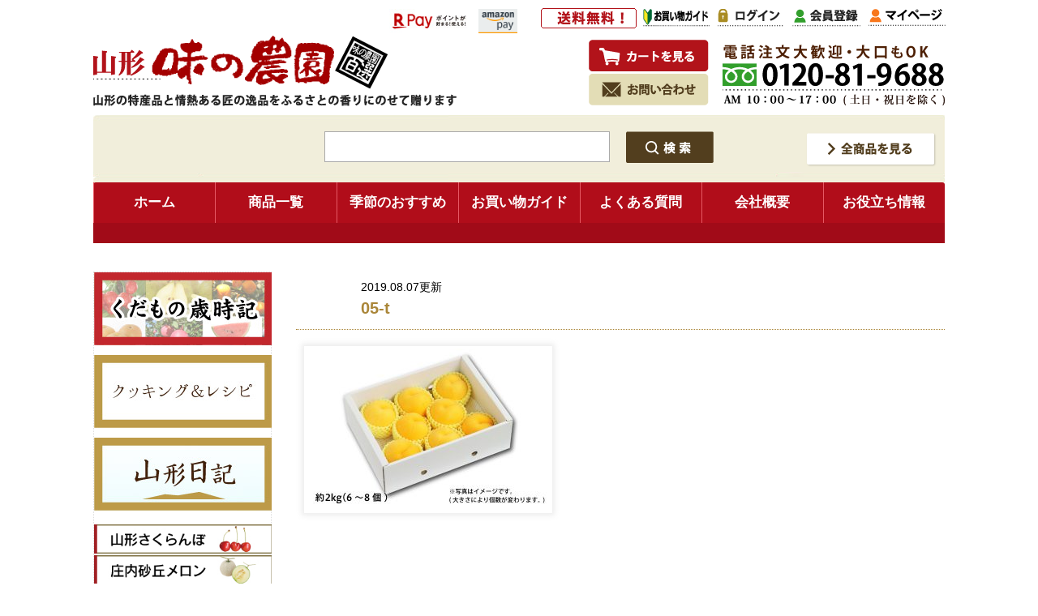

--- FILE ---
content_type: text/html; charset=UTF-8
request_url: https://www.ajfarm.com/uresuji/%E5%A3%B2%E3%82%8C%E7%AD%8B%E5%95%86%E5%93%81test/05-t/
body_size: 13634
content:
<!DOCTYPE html>
<html dir="ltr" lang="ja" prefix="og: https://ogp.me/ns#">
<head>
<!-- Google tag (gtag.js) -->
<script async src="https://www.googletagmanager.com/gtag/js?id=AW-1071236050"></script>
<script>
  window.dataLayer = window.dataLayer || [];
  function gtag(){dataLayer.push(arguments);}
  gtag('js', new Date());

  gtag('config', 'AW-1071236050');
</script>

<script async src="https://s.yimg.jp/images/listing/tool/cv/ytag.js"></script>
<script>
window.yjDataLayer = window.yjDataLayer || [];
function ytag() { yjDataLayer.push(arguments); }
ytag({"type":"ycl_cookie"});
</script>
<!-- Google tag (gtag.js) -->
<script async src="https://www.googletagmanager.com/gtag/js?id=G-60CLR6ZVS8"></script>
<script>
  window.dataLayer = window.dataLayer || [];
  function gtag(){dataLayer.push(arguments);}
  gtag('js', new Date());

  gtag('config', 'G-60CLR6ZVS8');
</script>
<meta charset="UTF-8" />

<meta property="og:title" content="05-t | さくらんぼ・ラフランス・蜜入りりんご・だだちゃ豆通販｜味の農園 さくらんぼ・ラフランス・蜜入りりんご・だだちゃ豆通販｜味の農園">
<meta property="og:type" content="article">
<meta property="og:url" content="https://www.ajfarm.com/uresuji/%e5%a3%b2%e3%82%8c%e7%ad%8b%e5%95%86%e5%93%81test/05-t/">
<meta property="og:image" content="https://www.ajfarm.com/wp-content/themes/nouen/screenshot.png">
<meta property="og:site_name" content="さくらんぼ・ラフランス・蜜入りりんご・だだちゃ豆通販｜味の農園">
<meta property="og:description" content="山形さくらんぼ、白桃、黄桃、ラフランス、こうとく、サンふじりんごを通信販売するフルーツ専門店。だだちゃ豆、尾花沢スイカなども畑からお届け。山形の特産品を産直。お取り寄せ通販のお問合せは味の農園：電話でも0234-23-8199">


<meta http-equiv="Content-Type" content="text/html;charset=UTF-8"> 
<link rel="shortcut icon" href="favicon.ico">
<link rel="stylesheet" type="text/css" href="https://www.ajfarm.com/wp-content/themes/nouen/style.css">

<link rel="stylesheet" href="https://www.ajfarm.com/wp-content/themes/nouen/js/lightbox/css/lightbox.css">
<script src="https://www.ajfarm.com/wp-content/themes/nouen/js/lightbox/js/jquery-1.11.0.min.js"></script>
<script src="https://www.ajfarm.com/wp-content/themes/nouen/js/lightbox/js/lightbox.min.js"></script>




<title>05-t | さくらんぼ・ラフランス・蜜入りりんご・だだちゃ豆通販｜味の農園さくらんぼ・ラフランス・蜜入りりんご・だだちゃ豆通販｜味の農園</title>



<!--[if lt IE 9]>  
<script src="https://html5shiv.googlecode.com/svn/trunk/html5.js"></script>  
<![endif]--> 



<!-- MicrosoftClarity -->
<script type="text/javascript">
    (function(c,l,a,r,i,t,y){
        c[a]=c[a]||function(){(c[a].q=c[a].q||[]).push(arguments)};
        t=l.createElement(r);t.async=1;t.src="https://www.clarity.ms/tag/"+i;
        y=l.getElementsByTagName(r)[0];y.parentNode.insertBefore(t,y);
    })(window, document, "clarity", "script", "ieb494k294");
</script>
<!-- Meta Pixel Code -->
<script>
!function(f,b,e,v,n,t,s)
{if(f.fbq)return;n=f.fbq=function(){n.callMethod?
n.callMethod.apply(n,arguments):n.queue.push(arguments)};
if(!f._fbq)f._fbq=n;n.push=n;n.loaded=!0;n.version='2.0';
n.queue=[];t=b.createElement(e);t.async=!0;
t.src=v;s=b.getElementsByTagName(e)[0];
s.parentNode.insertBefore(t,s)}(window, document,'script',
'https://connect.facebook.net/en_US/fbevents.js');
fbq('init', '835099357491899');
fbq('track', 'PageView');
</script>
<noscript><img height="1" width="1" style="display:none"
src="https://www.facebook.com/tr?id=835099357491899&ev=PageView&noscript=1"
/></noscript>
<!-- End Meta Pixel Code -->
	<!-- LINE Tag Base Code -->
<!-- Do Not Modify -->
<script>
(function(g,d,o){
  g._ltq=g._ltq||[];g._lt=g._lt||function(){g._ltq.push(arguments)};
  var h=location.protocol==='https:'?'https://d.line-scdn.net':'http://d.line-cdn.net';
  var s=d.createElement('script');s.async=1;
  s.src=o||h+'/n/line_tag/public/release/v1/lt.js';
  var t=d.getElementsByTagName('script')[0];t.parentNode.insertBefore(s,t);
    })(window, document);
_lt('init', {
  customerType: 'lap',
  tagId: 'b92517a2-31c0-4996-80a3-004dc54b43dd'
});
_lt('send', 'pv', ['b92517a2-31c0-4996-80a3-004dc54b43dd']);
</script>
<noscript>
  <img height="1" width="1" style="display:none"
       src="https://tr.line.me/tag.gif?c_t=lap&t_id=b92517a2-31c0-4996-80a3-004dc54b43dd&e=pv&noscript=1" />
</noscript>
<!-- End LINE Tag Base Code -->
<!-- LINE add -->
<script>
_lt('send', 'cv', {
  type: 'Conversion'
},['b92517a2-31c0-4996-80a3-004dc54b43dd']);
</script>

		<!-- All in One SEO 4.9.3 - aioseo.com -->
	<meta name="robots" content="max-image-preview:large" />
	<meta name="author" content="ajfarm"/>
	<link rel="canonical" href="https://www.ajfarm.com/uresuji/%e5%a3%b2%e3%82%8c%e7%ad%8b%e5%95%86%e5%93%81test/05-t/" />
	<meta name="generator" content="All in One SEO (AIOSEO) 4.9.3" />
		<meta property="og:locale" content="ja_JP" />
		<meta property="og:site_name" content="さくらんぼ・ラフランス・蜜入りりんご・だだちゃ豆通販｜味の農園 | 山形さくらんぼ、白桃、黄桃、ラフランス、こうとく、サンふじりんごを通信販売するフルーツ専門店。だだちゃ豆、尾花沢スイカなども畑からお届け。山形の特産品を産直。お取り寄せ通販のお問合せは味の農園：電話でも0234-23-8199" />
		<meta property="og:type" content="article" />
		<meta property="og:title" content="05-t | さくらんぼ・ラフランス・蜜入りりんご・だだちゃ豆通販｜味の農園" />
		<meta property="og:url" content="https://www.ajfarm.com/uresuji/%e5%a3%b2%e3%82%8c%e7%ad%8b%e5%95%86%e5%93%81test/05-t/" />
		<meta property="article:published_time" content="2019-08-07T08:37:39+00:00" />
		<meta property="article:modified_time" content="2019-08-07T08:37:39+00:00" />
		<meta name="twitter:card" content="summary" />
		<meta name="twitter:title" content="05-t | さくらんぼ・ラフランス・蜜入りりんご・だだちゃ豆通販｜味の農園" />
		<script type="application/ld+json" class="aioseo-schema">
			{"@context":"https:\/\/schema.org","@graph":[{"@type":"BreadcrumbList","@id":"https:\/\/www.ajfarm.com\/uresuji\/%e5%a3%b2%e3%82%8c%e7%ad%8b%e5%95%86%e5%93%81test\/05-t\/#breadcrumblist","itemListElement":[{"@type":"ListItem","@id":"https:\/\/www.ajfarm.com#listItem","position":1,"name":"Home","item":"https:\/\/www.ajfarm.com","nextItem":{"@type":"ListItem","@id":"https:\/\/www.ajfarm.com\/uresuji\/%e5%a3%b2%e3%82%8c%e7%ad%8b%e5%95%86%e5%93%81test\/05-t\/#listItem","name":"05-t"}},{"@type":"ListItem","@id":"https:\/\/www.ajfarm.com\/uresuji\/%e5%a3%b2%e3%82%8c%e7%ad%8b%e5%95%86%e5%93%81test\/05-t\/#listItem","position":2,"name":"05-t","previousItem":{"@type":"ListItem","@id":"https:\/\/www.ajfarm.com#listItem","name":"Home"}}]},{"@type":"ItemPage","@id":"https:\/\/www.ajfarm.com\/uresuji\/%e5%a3%b2%e3%82%8c%e7%ad%8b%e5%95%86%e5%93%81test\/05-t\/#itempage","url":"https:\/\/www.ajfarm.com\/uresuji\/%e5%a3%b2%e3%82%8c%e7%ad%8b%e5%95%86%e5%93%81test\/05-t\/","name":"05-t | \u3055\u304f\u3089\u3093\u307c\u30fb\u30e9\u30d5\u30e9\u30f3\u30b9\u30fb\u871c\u5165\u308a\u308a\u3093\u3054\u30fb\u3060\u3060\u3061\u3083\u8c46\u901a\u8ca9\uff5c\u5473\u306e\u8fb2\u5712","inLanguage":"ja","isPartOf":{"@id":"https:\/\/www.ajfarm.com\/#website"},"breadcrumb":{"@id":"https:\/\/www.ajfarm.com\/uresuji\/%e5%a3%b2%e3%82%8c%e7%ad%8b%e5%95%86%e5%93%81test\/05-t\/#breadcrumblist"},"author":{"@id":"https:\/\/www.ajfarm.com\/author\/ajfarm\/#author"},"creator":{"@id":"https:\/\/www.ajfarm.com\/author\/ajfarm\/#author"},"datePublished":"2019-08-07T17:37:39+09:00","dateModified":"2019-08-07T17:37:39+09:00"},{"@type":"Organization","@id":"https:\/\/www.ajfarm.com\/#organization","name":"\u3055\u304f\u3089\u3093\u307c\u30fb\u30e9\u30d5\u30e9\u30f3\u30b9\u30fb\u871c\u5165\u308a\u308a\u3093\u3054\u30fb\u3060\u3060\u3061\u3083\u8c46\u901a\u8ca9\uff5c\u5473\u306e\u8fb2\u5712","description":"\u5c71\u5f62\u3055\u304f\u3089\u3093\u307c\u3001\u767d\u6843\u3001\u9ec4\u6843\u3001\u30e9\u30d5\u30e9\u30f3\u30b9\u3001\u3053\u3046\u3068\u304f\u3001\u30b5\u30f3\u3075\u3058\u308a\u3093\u3054\u3092\u901a\u4fe1\u8ca9\u58f2\u3059\u308b\u30d5\u30eb\u30fc\u30c4\u5c02\u9580\u5e97\u3002\u3060\u3060\u3061\u3083\u8c46\u3001\u5c3e\u82b1\u6ca2\u30b9\u30a4\u30ab\u306a\u3069\u3082\u7551\u304b\u3089\u304a\u5c4a\u3051\u3002\u5c71\u5f62\u306e\u7279\u7523\u54c1\u3092\u7523\u76f4\u3002\u304a\u53d6\u308a\u5bc4\u305b\u901a\u8ca9\u306e\u304a\u554f\u5408\u305b\u306f\u5473\u306e\u8fb2\u5712\uff1a\u96fb\u8a71\u3067\u30820234-23-8199","url":"https:\/\/www.ajfarm.com\/"},{"@type":"Person","@id":"https:\/\/www.ajfarm.com\/author\/ajfarm\/#author","url":"https:\/\/www.ajfarm.com\/author\/ajfarm\/","name":"ajfarm","image":{"@type":"ImageObject","@id":"https:\/\/www.ajfarm.com\/uresuji\/%e5%a3%b2%e3%82%8c%e7%ad%8b%e5%95%86%e5%93%81test\/05-t\/#authorImage","url":"https:\/\/secure.gravatar.com\/avatar\/0312860f820eb86202ad04b4aa2188ea3be05e37396267d9aeac745136a4eedb?s=96&d=mm&r=g","width":96,"height":96,"caption":"ajfarm"}},{"@type":"WebSite","@id":"https:\/\/www.ajfarm.com\/#website","url":"https:\/\/www.ajfarm.com\/","name":"\u3055\u304f\u3089\u3093\u307c\u30fb\u30e9\u30d5\u30e9\u30f3\u30b9\u30fb\u871c\u5165\u308a\u308a\u3093\u3054\u30fb\u3060\u3060\u3061\u3083\u8c46\u901a\u8ca9\uff5c\u5473\u306e\u8fb2\u5712","description":"\u5c71\u5f62\u3055\u304f\u3089\u3093\u307c\u3001\u767d\u6843\u3001\u9ec4\u6843\u3001\u30e9\u30d5\u30e9\u30f3\u30b9\u3001\u3053\u3046\u3068\u304f\u3001\u30b5\u30f3\u3075\u3058\u308a\u3093\u3054\u3092\u901a\u4fe1\u8ca9\u58f2\u3059\u308b\u30d5\u30eb\u30fc\u30c4\u5c02\u9580\u5e97\u3002\u3060\u3060\u3061\u3083\u8c46\u3001\u5c3e\u82b1\u6ca2\u30b9\u30a4\u30ab\u306a\u3069\u3082\u7551\u304b\u3089\u304a\u5c4a\u3051\u3002\u5c71\u5f62\u306e\u7279\u7523\u54c1\u3092\u7523\u76f4\u3002\u304a\u53d6\u308a\u5bc4\u305b\u901a\u8ca9\u306e\u304a\u554f\u5408\u305b\u306f\u5473\u306e\u8fb2\u5712\uff1a\u96fb\u8a71\u3067\u30820234-23-8199","inLanguage":"ja","publisher":{"@id":"https:\/\/www.ajfarm.com\/#organization"}}]}
		</script>
		<!-- All in One SEO -->

<link rel="alternate" title="oEmbed (JSON)" type="application/json+oembed" href="https://www.ajfarm.com/wp-json/oembed/1.0/embed?url=https%3A%2F%2Fwww.ajfarm.com%2Furesuji%2F%25e5%25a3%25b2%25e3%2582%258c%25e7%25ad%258b%25e5%2595%2586%25e5%2593%2581test%2F05-t%2F" />
<link rel="alternate" title="oEmbed (XML)" type="text/xml+oembed" href="https://www.ajfarm.com/wp-json/oembed/1.0/embed?url=https%3A%2F%2Fwww.ajfarm.com%2Furesuji%2F%25e5%25a3%25b2%25e3%2582%258c%25e7%25ad%258b%25e5%2595%2586%25e5%2593%2581test%2F05-t%2F&#038;format=xml" />
<style id='wp-img-auto-sizes-contain-inline-css' type='text/css'>
img:is([sizes=auto i],[sizes^="auto," i]){contain-intrinsic-size:3000px 1500px}
/*# sourceURL=wp-img-auto-sizes-contain-inline-css */
</style>
<style id='wp-emoji-styles-inline-css' type='text/css'>

	img.wp-smiley, img.emoji {
		display: inline !important;
		border: none !important;
		box-shadow: none !important;
		height: 1em !important;
		width: 1em !important;
		margin: 0 0.07em !important;
		vertical-align: -0.1em !important;
		background: none !important;
		padding: 0 !important;
	}
/*# sourceURL=wp-emoji-styles-inline-css */
</style>
<style id='wp-block-library-inline-css' type='text/css'>
:root{--wp-block-synced-color:#7a00df;--wp-block-synced-color--rgb:122,0,223;--wp-bound-block-color:var(--wp-block-synced-color);--wp-editor-canvas-background:#ddd;--wp-admin-theme-color:#007cba;--wp-admin-theme-color--rgb:0,124,186;--wp-admin-theme-color-darker-10:#006ba1;--wp-admin-theme-color-darker-10--rgb:0,107,160.5;--wp-admin-theme-color-darker-20:#005a87;--wp-admin-theme-color-darker-20--rgb:0,90,135;--wp-admin-border-width-focus:2px}@media (min-resolution:192dpi){:root{--wp-admin-border-width-focus:1.5px}}.wp-element-button{cursor:pointer}:root .has-very-light-gray-background-color{background-color:#eee}:root .has-very-dark-gray-background-color{background-color:#313131}:root .has-very-light-gray-color{color:#eee}:root .has-very-dark-gray-color{color:#313131}:root .has-vivid-green-cyan-to-vivid-cyan-blue-gradient-background{background:linear-gradient(135deg,#00d084,#0693e3)}:root .has-purple-crush-gradient-background{background:linear-gradient(135deg,#34e2e4,#4721fb 50%,#ab1dfe)}:root .has-hazy-dawn-gradient-background{background:linear-gradient(135deg,#faaca8,#dad0ec)}:root .has-subdued-olive-gradient-background{background:linear-gradient(135deg,#fafae1,#67a671)}:root .has-atomic-cream-gradient-background{background:linear-gradient(135deg,#fdd79a,#004a59)}:root .has-nightshade-gradient-background{background:linear-gradient(135deg,#330968,#31cdcf)}:root .has-midnight-gradient-background{background:linear-gradient(135deg,#020381,#2874fc)}:root{--wp--preset--font-size--normal:16px;--wp--preset--font-size--huge:42px}.has-regular-font-size{font-size:1em}.has-larger-font-size{font-size:2.625em}.has-normal-font-size{font-size:var(--wp--preset--font-size--normal)}.has-huge-font-size{font-size:var(--wp--preset--font-size--huge)}.has-text-align-center{text-align:center}.has-text-align-left{text-align:left}.has-text-align-right{text-align:right}.has-fit-text{white-space:nowrap!important}#end-resizable-editor-section{display:none}.aligncenter{clear:both}.items-justified-left{justify-content:flex-start}.items-justified-center{justify-content:center}.items-justified-right{justify-content:flex-end}.items-justified-space-between{justify-content:space-between}.screen-reader-text{border:0;clip-path:inset(50%);height:1px;margin:-1px;overflow:hidden;padding:0;position:absolute;width:1px;word-wrap:normal!important}.screen-reader-text:focus{background-color:#ddd;clip-path:none;color:#444;display:block;font-size:1em;height:auto;left:5px;line-height:normal;padding:15px 23px 14px;text-decoration:none;top:5px;width:auto;z-index:100000}html :where(.has-border-color){border-style:solid}html :where([style*=border-top-color]){border-top-style:solid}html :where([style*=border-right-color]){border-right-style:solid}html :where([style*=border-bottom-color]){border-bottom-style:solid}html :where([style*=border-left-color]){border-left-style:solid}html :where([style*=border-width]){border-style:solid}html :where([style*=border-top-width]){border-top-style:solid}html :where([style*=border-right-width]){border-right-style:solid}html :where([style*=border-bottom-width]){border-bottom-style:solid}html :where([style*=border-left-width]){border-left-style:solid}html :where(img[class*=wp-image-]){height:auto;max-width:100%}:where(figure){margin:0 0 1em}html :where(.is-position-sticky){--wp-admin--admin-bar--position-offset:var(--wp-admin--admin-bar--height,0px)}@media screen and (max-width:600px){html :where(.is-position-sticky){--wp-admin--admin-bar--position-offset:0px}}

/*# sourceURL=wp-block-library-inline-css */
</style><style id='global-styles-inline-css' type='text/css'>
:root{--wp--preset--aspect-ratio--square: 1;--wp--preset--aspect-ratio--4-3: 4/3;--wp--preset--aspect-ratio--3-4: 3/4;--wp--preset--aspect-ratio--3-2: 3/2;--wp--preset--aspect-ratio--2-3: 2/3;--wp--preset--aspect-ratio--16-9: 16/9;--wp--preset--aspect-ratio--9-16: 9/16;--wp--preset--color--black: #000000;--wp--preset--color--cyan-bluish-gray: #abb8c3;--wp--preset--color--white: #ffffff;--wp--preset--color--pale-pink: #f78da7;--wp--preset--color--vivid-red: #cf2e2e;--wp--preset--color--luminous-vivid-orange: #ff6900;--wp--preset--color--luminous-vivid-amber: #fcb900;--wp--preset--color--light-green-cyan: #7bdcb5;--wp--preset--color--vivid-green-cyan: #00d084;--wp--preset--color--pale-cyan-blue: #8ed1fc;--wp--preset--color--vivid-cyan-blue: #0693e3;--wp--preset--color--vivid-purple: #9b51e0;--wp--preset--gradient--vivid-cyan-blue-to-vivid-purple: linear-gradient(135deg,rgb(6,147,227) 0%,rgb(155,81,224) 100%);--wp--preset--gradient--light-green-cyan-to-vivid-green-cyan: linear-gradient(135deg,rgb(122,220,180) 0%,rgb(0,208,130) 100%);--wp--preset--gradient--luminous-vivid-amber-to-luminous-vivid-orange: linear-gradient(135deg,rgb(252,185,0) 0%,rgb(255,105,0) 100%);--wp--preset--gradient--luminous-vivid-orange-to-vivid-red: linear-gradient(135deg,rgb(255,105,0) 0%,rgb(207,46,46) 100%);--wp--preset--gradient--very-light-gray-to-cyan-bluish-gray: linear-gradient(135deg,rgb(238,238,238) 0%,rgb(169,184,195) 100%);--wp--preset--gradient--cool-to-warm-spectrum: linear-gradient(135deg,rgb(74,234,220) 0%,rgb(151,120,209) 20%,rgb(207,42,186) 40%,rgb(238,44,130) 60%,rgb(251,105,98) 80%,rgb(254,248,76) 100%);--wp--preset--gradient--blush-light-purple: linear-gradient(135deg,rgb(255,206,236) 0%,rgb(152,150,240) 100%);--wp--preset--gradient--blush-bordeaux: linear-gradient(135deg,rgb(254,205,165) 0%,rgb(254,45,45) 50%,rgb(107,0,62) 100%);--wp--preset--gradient--luminous-dusk: linear-gradient(135deg,rgb(255,203,112) 0%,rgb(199,81,192) 50%,rgb(65,88,208) 100%);--wp--preset--gradient--pale-ocean: linear-gradient(135deg,rgb(255,245,203) 0%,rgb(182,227,212) 50%,rgb(51,167,181) 100%);--wp--preset--gradient--electric-grass: linear-gradient(135deg,rgb(202,248,128) 0%,rgb(113,206,126) 100%);--wp--preset--gradient--midnight: linear-gradient(135deg,rgb(2,3,129) 0%,rgb(40,116,252) 100%);--wp--preset--font-size--small: 13px;--wp--preset--font-size--medium: 20px;--wp--preset--font-size--large: 36px;--wp--preset--font-size--x-large: 42px;--wp--preset--spacing--20: 0.44rem;--wp--preset--spacing--30: 0.67rem;--wp--preset--spacing--40: 1rem;--wp--preset--spacing--50: 1.5rem;--wp--preset--spacing--60: 2.25rem;--wp--preset--spacing--70: 3.38rem;--wp--preset--spacing--80: 5.06rem;--wp--preset--shadow--natural: 6px 6px 9px rgba(0, 0, 0, 0.2);--wp--preset--shadow--deep: 12px 12px 50px rgba(0, 0, 0, 0.4);--wp--preset--shadow--sharp: 6px 6px 0px rgba(0, 0, 0, 0.2);--wp--preset--shadow--outlined: 6px 6px 0px -3px rgb(255, 255, 255), 6px 6px rgb(0, 0, 0);--wp--preset--shadow--crisp: 6px 6px 0px rgb(0, 0, 0);}:where(.is-layout-flex){gap: 0.5em;}:where(.is-layout-grid){gap: 0.5em;}body .is-layout-flex{display: flex;}.is-layout-flex{flex-wrap: wrap;align-items: center;}.is-layout-flex > :is(*, div){margin: 0;}body .is-layout-grid{display: grid;}.is-layout-grid > :is(*, div){margin: 0;}:where(.wp-block-columns.is-layout-flex){gap: 2em;}:where(.wp-block-columns.is-layout-grid){gap: 2em;}:where(.wp-block-post-template.is-layout-flex){gap: 1.25em;}:where(.wp-block-post-template.is-layout-grid){gap: 1.25em;}.has-black-color{color: var(--wp--preset--color--black) !important;}.has-cyan-bluish-gray-color{color: var(--wp--preset--color--cyan-bluish-gray) !important;}.has-white-color{color: var(--wp--preset--color--white) !important;}.has-pale-pink-color{color: var(--wp--preset--color--pale-pink) !important;}.has-vivid-red-color{color: var(--wp--preset--color--vivid-red) !important;}.has-luminous-vivid-orange-color{color: var(--wp--preset--color--luminous-vivid-orange) !important;}.has-luminous-vivid-amber-color{color: var(--wp--preset--color--luminous-vivid-amber) !important;}.has-light-green-cyan-color{color: var(--wp--preset--color--light-green-cyan) !important;}.has-vivid-green-cyan-color{color: var(--wp--preset--color--vivid-green-cyan) !important;}.has-pale-cyan-blue-color{color: var(--wp--preset--color--pale-cyan-blue) !important;}.has-vivid-cyan-blue-color{color: var(--wp--preset--color--vivid-cyan-blue) !important;}.has-vivid-purple-color{color: var(--wp--preset--color--vivid-purple) !important;}.has-black-background-color{background-color: var(--wp--preset--color--black) !important;}.has-cyan-bluish-gray-background-color{background-color: var(--wp--preset--color--cyan-bluish-gray) !important;}.has-white-background-color{background-color: var(--wp--preset--color--white) !important;}.has-pale-pink-background-color{background-color: var(--wp--preset--color--pale-pink) !important;}.has-vivid-red-background-color{background-color: var(--wp--preset--color--vivid-red) !important;}.has-luminous-vivid-orange-background-color{background-color: var(--wp--preset--color--luminous-vivid-orange) !important;}.has-luminous-vivid-amber-background-color{background-color: var(--wp--preset--color--luminous-vivid-amber) !important;}.has-light-green-cyan-background-color{background-color: var(--wp--preset--color--light-green-cyan) !important;}.has-vivid-green-cyan-background-color{background-color: var(--wp--preset--color--vivid-green-cyan) !important;}.has-pale-cyan-blue-background-color{background-color: var(--wp--preset--color--pale-cyan-blue) !important;}.has-vivid-cyan-blue-background-color{background-color: var(--wp--preset--color--vivid-cyan-blue) !important;}.has-vivid-purple-background-color{background-color: var(--wp--preset--color--vivid-purple) !important;}.has-black-border-color{border-color: var(--wp--preset--color--black) !important;}.has-cyan-bluish-gray-border-color{border-color: var(--wp--preset--color--cyan-bluish-gray) !important;}.has-white-border-color{border-color: var(--wp--preset--color--white) !important;}.has-pale-pink-border-color{border-color: var(--wp--preset--color--pale-pink) !important;}.has-vivid-red-border-color{border-color: var(--wp--preset--color--vivid-red) !important;}.has-luminous-vivid-orange-border-color{border-color: var(--wp--preset--color--luminous-vivid-orange) !important;}.has-luminous-vivid-amber-border-color{border-color: var(--wp--preset--color--luminous-vivid-amber) !important;}.has-light-green-cyan-border-color{border-color: var(--wp--preset--color--light-green-cyan) !important;}.has-vivid-green-cyan-border-color{border-color: var(--wp--preset--color--vivid-green-cyan) !important;}.has-pale-cyan-blue-border-color{border-color: var(--wp--preset--color--pale-cyan-blue) !important;}.has-vivid-cyan-blue-border-color{border-color: var(--wp--preset--color--vivid-cyan-blue) !important;}.has-vivid-purple-border-color{border-color: var(--wp--preset--color--vivid-purple) !important;}.has-vivid-cyan-blue-to-vivid-purple-gradient-background{background: var(--wp--preset--gradient--vivid-cyan-blue-to-vivid-purple) !important;}.has-light-green-cyan-to-vivid-green-cyan-gradient-background{background: var(--wp--preset--gradient--light-green-cyan-to-vivid-green-cyan) !important;}.has-luminous-vivid-amber-to-luminous-vivid-orange-gradient-background{background: var(--wp--preset--gradient--luminous-vivid-amber-to-luminous-vivid-orange) !important;}.has-luminous-vivid-orange-to-vivid-red-gradient-background{background: var(--wp--preset--gradient--luminous-vivid-orange-to-vivid-red) !important;}.has-very-light-gray-to-cyan-bluish-gray-gradient-background{background: var(--wp--preset--gradient--very-light-gray-to-cyan-bluish-gray) !important;}.has-cool-to-warm-spectrum-gradient-background{background: var(--wp--preset--gradient--cool-to-warm-spectrum) !important;}.has-blush-light-purple-gradient-background{background: var(--wp--preset--gradient--blush-light-purple) !important;}.has-blush-bordeaux-gradient-background{background: var(--wp--preset--gradient--blush-bordeaux) !important;}.has-luminous-dusk-gradient-background{background: var(--wp--preset--gradient--luminous-dusk) !important;}.has-pale-ocean-gradient-background{background: var(--wp--preset--gradient--pale-ocean) !important;}.has-electric-grass-gradient-background{background: var(--wp--preset--gradient--electric-grass) !important;}.has-midnight-gradient-background{background: var(--wp--preset--gradient--midnight) !important;}.has-small-font-size{font-size: var(--wp--preset--font-size--small) !important;}.has-medium-font-size{font-size: var(--wp--preset--font-size--medium) !important;}.has-large-font-size{font-size: var(--wp--preset--font-size--large) !important;}.has-x-large-font-size{font-size: var(--wp--preset--font-size--x-large) !important;}
/*# sourceURL=global-styles-inline-css */
</style>

<style id='classic-theme-styles-inline-css' type='text/css'>
/*! This file is auto-generated */
.wp-block-button__link{color:#fff;background-color:#32373c;border-radius:9999px;box-shadow:none;text-decoration:none;padding:calc(.667em + 2px) calc(1.333em + 2px);font-size:1.125em}.wp-block-file__button{background:#32373c;color:#fff;text-decoration:none}
/*# sourceURL=/wp-includes/css/classic-themes.min.css */
</style>
<link rel='stylesheet' id='contact-form-7-css' href='https://www.ajfarm.com/wp-content/plugins/contact-form-7/includes/css/styles.css?ver=6.1.4' type='text/css' media='all' />
<link rel='stylesheet' id='wp-pagenavi-css' href='https://www.ajfarm.com/wp-content/plugins/wp-pagenavi/pagenavi-css.css?ver=2.70' type='text/css' media='all' />
<link rel="https://api.w.org/" href="https://www.ajfarm.com/wp-json/" /><link rel="alternate" title="JSON" type="application/json" href="https://www.ajfarm.com/wp-json/wp/v2/media/17251" /><link rel="EditURI" type="application/rsd+xml" title="RSD" href="https://www.ajfarm.com/xmlrpc.php?rsd" />
<meta name="generator" content="WordPress 6.9" />
<link rel='shortlink' href='https://www.ajfarm.com/?p=17251' />
<link rel="icon" href="https://www.ajfarm.com/wp-content/uploads/2024/06/cropped-favicon-32x32.png" sizes="32x32" />
<link rel="icon" href="https://www.ajfarm.com/wp-content/uploads/2024/06/cropped-favicon-192x192.png" sizes="192x192" />
<link rel="apple-touch-icon" href="https://www.ajfarm.com/wp-content/uploads/2024/06/cropped-favicon-180x180.png" />
<meta name="msapplication-TileImage" content="https://www.ajfarm.com/wp-content/uploads/2024/06/cropped-favicon-270x270.png" />
</head>
<body>


<a name="pagetop"></a>

<div id="header">
<header>
<p class="head_title"><img src="https://www.ajfarm.com/wp-content/themes/nouen/css/images/head_title.png" alt="山形の特産品と情熱ある匠の逸品をふるさとの香りにのせて贈ります" width="448" height="15"></p>

<h1 class="head_logo"><a href="https://www.ajfarm.com/"><img src="https://www.ajfarm.com/wp-content/themes/nouen/css/images/head_logo.png" alt="05-t" title="05-t" width="365" height="70"></a></h1>

<p class="head_tel"><img src="https://www.ajfarm.com/wp-content/themes/nouen/css/images/head_tel3.png" alt="お電話でのご注文・お問い合わせはAM10:00～PM6:00 有限会社 味の農園" width="274" height="79"></p>

<p class="head_souryo"><img src="https://www.ajfarm.com/wp-content/themes/nouen/css/images/head_souryo.png" alt="送料無料！" width="118" height="25"></p>
<p style="position: absolute;top:6px;left:365px;"><img alt='楽天ID決済' src='https://checkout.rakuten.co.jp/2014/logo/s_sb_10030.jpg' border='0'/></p>
<p style="position: absolute;top: 6px;left:475px;"><img src="https://www.ajfarm.com/wp-content/themes/nouen/css/images/amazonp.png" alt="amazonpayments"></p>

<!--
<p style="position: absolute;top: 50px;left:445px;"><a href='https://checkout.rakuten.co.jp/shopping/' target='_blank'>
<img alt='楽天ID決済' src='https://checkout.rakuten.co.jp/2014/logo/s_sb_10030.jpg' border='0'/></a></p>
<p style="position: absolute;top: 90px;left:445px;"><a href='https://payments.amazon.co.jp/' target='_blank'>
<img src="https://c14.future-shop.jp/shop/item/ajfarm/design/img01/amazonp.jpg" alt="amazonpayments"></a></p>
-->




<ul class="head_navi1">
<li><a href="https://www.ajfarm.com/fs/ajfarm/ShoppingCart.html"><img src="https://www.ajfarm.com/wp-content/themes/nouen/css/images/head_navi1_img1.png" alt="カートを見る" width="150" height="42"></a></li>
<li><a href="https://www.ajfarm.com/contact"><img src="https://www.ajfarm.com/wp-content/themes/nouen/css/images/head_navi1_img2.png" alt="お問い合わせ" width="150" height="42"></a></li>
</ul><!-- head_navi1 -->

<ul class="head_navi2">
<li><a href="https://www.ajfarm.com/beginner-guide/"><img src="https://www.ajfarm.com/wp-content/themes/nouen/css/images/head_navi4_img1.png" alt="お買い物ガイド" width="82" height="23"></a></li>
<li><a href="https://www.ajfarm.com/fs/ajfarm/Login.html?"><img src="https://www.ajfarm.com/wp-content/themes/nouen/css/images/head_navi2_img1.png" alt="ログイン" width="82" height="23"></a></li>
<li><a href="https://www.ajfarm.com/fs/ajfarm/MemberEntryEdit.html"><img src="https://www.ajfarm.com/wp-content/themes/nouen/css/images/head_navi2_img2.png" alt="会員登録" width="84" height="23"></a></li>
<li><a href="https://www.ajfarm.com/fs/ajfarm/MyPageTop.html"><img src="https://www.ajfarm.com/wp-content/themes/nouen/css/images/head_navi2_img3.png" alt="マイページ" width="95" height="22"></a></li>
</ul><!-- head_navi2 -->
</header>
</div><!-- header -->

<div id="head_kensaku_block">

<div class="head_kensaku_main">
	<form action="https://www.ajfarm.com/fs/ajfarm/GoodsSearchList.html" method="get">
	<input type="hidden" name="_e_k" value="Ａ" />
	<input type="text" name="keyword" size="40">
	<input type="image" src="https://www.ajfarm.com/wp-content/themes/nouen/css/images/head_kensaku_bt.png" alt="検索" class="head_kensaku_bt">
	</form>
</div><!-- head_kensaku -->

	<a href="https://www.ajfarm.com/all_item/" class="head_kensaku_link">
	<img src="https://www.ajfarm.com/wp-content/themes/nouen/css/images/head_kensaku_link.png" alt="全商品を見る" width="163" height="44"></a>

</div><!-- head_kensaku -->
<!--
<div class="head_access">
<nav id="access">
<ul id="nav">
<li class="access_01"><a href="https://www.ajfarm.com/">ホーム</a></li>
<li class="access_02"><a href="https://www.ajfarm.com/all_item/">商品一覧</a></li>
<li class="access_03"><a href="https://www.ajfarm.com/fs/ajfarm/c/gr142">今が旬の商品</a></li>
<li class="access_04"><a href="https://www.ajfarm.com/fs/ajfarm/c/gr126">用途別おすすめ</a></li>
<li class="access_05"><a href="https://www.ajfarm.com/about/">会社概要</a></li>
<li class="access_06"><a href="https://www.ajfarm.com/beginner-guide/">お買い物ガイド</a></li>
</ul>
</nav>
</div>head_access -->

<ul id="dropmenu">
  <li><a href="https://www.ajfarm.com/">ホーム</a></li>
  <li><a href="https://www.ajfarm.com/all_item/">商品一覧</a></li>
  <li><a href="https://www.ajfarm.com/all_item/">季節のおすすめ</a></li>
  <li><a href="https://www.ajfarm.com/beginner-guide/">お買い物ガイド</a></li>
  <li class="header_qa"><a href="https://www.ajfarm.com/q-and-a/">よくある質問</a></li>
  <li><a href="https://www.ajfarm.com/about/">会社概要</a></li>
  <li><a href="#">お役立ち情報</a>
    <ul>
      <li><a href="https://www.ajfarm.com/oyakudachi/">味の農園クッキング＆レシピ</a></li>
      <li><a href="https://www.ajfarm.com/blog/">くだもの歳時記</a></li>
      <li><a href="https://www.ajfarm.com/yamagata-blog/">山形日記</a></li>
      <li><a href="https://www.ajfarm.com/bacchan-story/">ばっちゃん物語</a></li>
      <li><a href="https://www.ajfarm.com/customer-tayori/">お客様便り</a></li>
    </ul>
  </li>
</ul>

<style>




</style>






<div id="content-wrap" class="clearfix">

<div id="content" class="clearfix">






<section class="entry_contents_block">

			<div id="entry_title_block" class="icon_attachment">
			<p class="entry_meta"><span class="post_days">2019.08.07更新</span></p>
			<h3 class="entry_title">05-t</h3>
		</div><!-- entry_title_block -->
	
		<article><div class="entry_contents">
						<p class="attachment"><a href='https://www.ajfarm.com/wp-content/uploads/2018/05/05-t.jpg' rel="lightbox"><img fetchpriority="high" decoding="async" width="300" height="200" src="https://www.ajfarm.com/wp-content/uploads/2018/05/05-t-300x200.jpg" class="attachment-medium size-medium" alt="" srcset="https://www.ajfarm.com/wp-content/uploads/2018/05/05-t-300x200.jpg 300w, https://www.ajfarm.com/wp-content/uploads/2018/05/05-t.jpg 600w" sizes="(max-width: 300px) 100vw, 300px"></a></p>
			<br style="clear:both;">
		</div><!-- entry_contents --></article>

	

	
</section><!-- entry_contents_block -->

	<div class="post_navigation clearfix">
		<p class="post_prev_link"><span></span></p>
		<p class="post_next_link"><span><strong><a href="https://www.ajfarm.com/uresuji/%e5%a3%b2%e3%82%8c%e7%ad%8b%e5%95%86%e5%93%81test/" rel="prev">売れ筋商品test</a></strong></span></p>
	</div><!-- post_navigation -->






</div><!-- end contents -->

<div id="sidebar">
<aside>










	<div class="side_menu">
    <!--
	<h4 class="side_post_title">商品カテゴリー</h4>
    -->
	<ul>

	<div class="side_banner">
<p class="side_list_banner"><a href="https://www.ajfarm.com/blog/"><img src="https://www.ajfarm.com/wp-content/themes/nouen/css/images/side_kudamono.jpg" width="220" height="90" alt="くだもの歳時記"></a></p>
<p class="side_list_banner"><a href="https://www.ajfarm.com/oyakudachi/"><img src="https://www.ajfarm.com/wp-content/themes/nouen/css/images/side_cook.jpg" width="220" height="90" alt="クッキング＆レシピ"></a></p>
<p class="side_list_banner"><a href="https://www.ajfarm.com/yamagata-blog/"><img src="https://www.ajfarm.com/wp-content/themes/nouen/css/images/side_yamagata.jpg" width="220" height="90" alt="山形日記"></a></p>
</div><!-- side_list_banner -->



<!--カテゴリ一覧-->
<p class="side_list_banner_categori"><a href="https://www.ajfarm.com/fs/ajfarm/c/gr83">
	<img alt="さくらんぼ" src="https://www.ajfarm.com/wp-content/uploads/2022/09/side-sakuranbo.jpg" width="220">
</a></p>

<p class="side_list_banner_categori"><a href="https://www.ajfarm.com/fs/ajfarm/c/gr8">
	<img alt="庄内砂丘メロン" src="https://www.ajfarm.com/wp-content/uploads/2022/09/side-melon.jpg" width="220">
</a></p>

<p class="side_list_banner_categori"><a href="https://www.ajfarm.com/fs/ajfarm/c/gr9">
	<img alt="山形スイカ" src="https://www.ajfarm.com/wp-content/uploads/2022/09/side-suika.jpg" width="220">
</a></p>

<p class="side_list_banner_categori"><a href="https://www.ajfarm.com/fs/ajfarm/c/gr10">
	<img alt="白山だだちゃ豆" src="https://www.ajfarm.com/wp-content/uploads/2022/09/side-dadachamame.jpg" width="220">
</a></p>

<p class="side_list_banner_categori"><a href="https://www.ajfarm.com/fs/ajfarm/c/gr19">
	<img alt="山形の白桃・黄桃" src="https://www.ajfarm.com/wp-content/uploads/2022/09/side-momo.jpg" width="220">
</a></p>

<p class="side_list_banner_categori"><a href="https://www.ajfarm.com/fs/ajfarm/c/gr23">
	<img alt="すもも・プルーン" src="https://www.ajfarm.com/wp-content/uploads/2022/09/side-prune.jpg" width="220">
</a></p>

<p class="side_list_banner_categori"><a href="https://www.ajfarm.com/fs/ajfarm/c/gr118">
	<img alt="刈屋の和梨" src="https://www.ajfarm.com/wp-content/uploads/2022/09/side-wanashi.jpg" width="220">
</a></p>

<p class="side_list_banner_categori"><a href="https://www.ajfarm.com/fs/ajfarm/c/gr34">
	<img alt="山形ぶどう" src="https://www.ajfarm.com/wp-content/uploads/2022/09/side-budou.jpg" width="220">
</a></p>

<p class="side_list_banner_categori"><a href="https://www.ajfarm.com/fs/ajfarm/c/gr4">
	<img alt="ラ・フランス" src="https://www.ajfarm.com/wp-content/uploads/2022/09/side-lafrance.jpg" width="220">
</a></p>

<p class="side_list_banner_categori"><a href="https://www.ajfarm.com/fs/ajfarm/c/gr2">
	<img alt="山形りんご" src="https://www.ajfarm.com/wp-content/uploads/2022/09/side-ringo.jpg" width="220">
</a></p>

<p class="side_list_banner_categori"><a href="https://www.ajfarm.com/fs/ajfarm/c/gr15">
	<img alt="庄内柿" src="https://www.ajfarm.com/wp-content/uploads/2022/09/side-kaki.jpg" width="220">
</a></p>

<p class="side_list_banner_categori"><a href="https://www.ajfarm.com/fs/ajfarm/c/gr73">
	<img alt="土佐文旦" src="https://www.ajfarm.com/wp-content/uploads/2022/09/side-buntan.jpg" width="220">
</a></p>

<p class="side_list_banner_categori"><a href="https://www.ajfarm.com/fs/ajfarm/gr51/gd237">
	<img alt="グリーンアスパラガス" src="https://www.ajfarm.com/wp-content/uploads/2022/09/side-asupara.jpg" width="220">
</a></p>

<p class="side_list_banner_categori"><a href="https://www.ajfarm.com/fs/ajfarm/c/gr68">
	<img alt="天然水" src="https://www.ajfarm.com/wp-content/uploads/2022/09/side-tennensui.jpg" width="220">
</a></p>

<p class="side_list_banner_categori"><a href="https://www.ajfarm.com/fs/ajfarm/c/gr40">
	<img alt="お米" src="https://www.ajfarm.com/wp-content/uploads/2022/09/side-kome.jpg" width="220">
</a></p>

<p class="side_list_banner_categori"><a href="https://www.ajfarm.com/fs/ajfarm/c/gr60">
	<img alt="お餅" src="https://www.ajfarm.com/wp-content/uploads/2022/09/side-mochi.jpg" width="220">
</a></p>

<p class="side_list_banner_categori"><a href="https://www.ajfarm.com/fs/ajfarm/c/carrot">
	<img alt="にんじんジュース" src="https://www.ajfarm.com/wp-content/uploads/2022/09/side-ninjin.jpg" width="220">
</a></p>

<p class="side_list_banner_categori"><a href="https://www.ajfarm.com/fs/ajfarm/c/gr62">
	<img alt="ぬか漬け" src="https://www.ajfarm.com/wp-content/uploads/2022/09/side-nuka.jpg" width="220">
</a></p>

<p class="side_list_banner_categori"><a href="https://www.ajfarm.com/fs/ajfarm/c/gr48">
	<img alt="蕎麦" src="https://www.ajfarm.com/wp-content/uploads/2022/09/side-soba.jpg" width="220">
</a></p>

<p class="side_list_banner_categori"><a href="https://www.ajfarm.com/fs/ajfarm/c/gr76">
	<img alt="桜" src="https://www.ajfarm.com/wp-content/uploads/2022/09/side-sakura.jpg" width="220">
</a></p>

<p class="side_list_banner_categori"><a href="https://www.ajfarm.com/fs/ajfarm/c/gr183">
	<img alt="お酒" src="https://www.ajfarm.com/wp-content/uploads/2022/09/side-sake.jpg" width="220">
</a></p>

<p class="side_list_banner_categori"><a href="https://www.ajfarm.com/fs/ajfarm/c/grcidre">
	<img alt="蜜りんごシードル" src="https://www.ajfarm.com/wp-content/uploads/2022/09/side-cider.jpg" width="220">
</a></p>

	</div><!-- side_menu -->


<div class="side_banner">
<p class="side_list_banner"><a href="https://www.ajfarm.com/multiple-purchase/"><img src="/shop/item/ajfarm/design/img01/side_fukusu.png" width="220" height="90" alt="複数注文の場合はこちら"></a></p>
<p class="side_list_banner"><a href="https://www.ajfarm.com/customer-tayori/"><img src="https://www.ajfarm.com/wp-content/themes/nouen/css/images/side_voice.png" width="220" height="80" alt="お客様便り"></a></p>
<p class="side_list_banner"><a href="https://www.ajfarm.com/q-and-a/"><img src="https://www.ajfarm.com/wp-content/themes/nouen/css/images/side_faq.png" width="220" height="80" alt="よくあるご質問"></a></p>
<!--<p class="side_list_banner"><a href="https://www.ajfarm.com/line-at/"><img src="https://www.ajfarm.com/wp-content/themes/nouen/css/images/side_line.png" width="220" height="80" alt="LINE＠"></a></p>-->
</div><!-- side_list_banner -->


<h4 class="side_img_h4"><img src="https://www.ajfarm.com/wp-content/themes/nouen/css/images/side_contact_title.png" width="220" height="36" alt="お問い合わせ"></h4>
<div class="side_block">
<p class="side_contact_title1"><img src="https://www.ajfarm.com/wp-content/themes/nouen/css/images/side_contact_title1.png" width="138" height="12" alt="メールでのお問い合せは"></p>
<p class="side_contact_mail"><a href="https://www.ajfarm.com/contact"><img src="https://www.ajfarm.com/wp-content/themes/nouen/css/images/side_contact_mail.png" width="188" height="36" alt="メールでのお問い合せはこちら"></a></p>
<p class="side_contact_tel"><img src="https://www.ajfarm.com/wp-content/themes/nouen/css/images/side_contact_tel4.png" width="188" height="135" alt="電話番号"></p>
<p class="side_address">味の農園<br>
園主 伊原吉仁<br>
〒998-0877<br>
山形県酒田市大多新田53<br>
TEL 0120-81-9688<br>
FAX 0234-23-9699</p>
</div><!-- side_block -->

<!--
<h4 class="side_img_h4"><img src="https://www.ajfarm.com/wp-content/themes/nouen/css/images/side_calender_title.png" width="220" height="36" alt="営業カレンダー"></h4>
<div class="side_block">

<div id="bizCallendar01" style="margin-bottom:10px;margin-left:25px;"></div>
<div id="bizCallendar02" style="margin-bottom:10px;margin-left:25px;"></div>
<script type="text/javascript"
src="https://calendarbox.net/bizcal/bizcalendarw.js?calendarid=00002658"
id="bizCalJs">
</script>
		<p><span class="pink">赤い字</span>が休業日です。<br><br>
		ご注文は24時間、年中無休にてお受けしておりますが、<br>
		休業日の注文確認・商品の発送業務・お問い合わせの対応はお休みさせて頂いております。</p>
</div>
 -->

</aside>
</div><!-- sidebar -->
</div><!-- end contentswrap -->

<!--
<p id="tracking_bnr01">
<a href="https://www.ajfarm.com/fs/ajfarm/c/gr73"><img alt="みかん" src="https://www.ajfarm.com/wp-content/uploads/2016/04/mikan_sido.jpg"></a><br>
<a href="https://www.ajfarm.com/fs/ajfarm/c/gr2"><img alt="りんご" src="https://www.ajfarm.com/wp-content/uploads/2016/04/ringo_sido.jpg"></a><br>
<a href="https://www.ajfarm.com/fs/ajfarm/c/gr15"><img alt="柿" src="https://www.ajfarm.com/wp-content/uploads/2016/04/kaki_sido.jpg"></a><br>
<a href="https://www.ajfarm.com/fs/ajfarm/c/gr1"><img alt="洋ナシ" src="https://www.ajfarm.com/wp-content/uploads/2016/04/younashi_sido.jpg"></a><br>
<a href="https://www.ajfarm.com/fs/ajfarm/c/gr118"><img alt="梨" src="https://www.ajfarm.com/wp-content/uploads/2016/04/nashi_sido.jpg"></a><br>
<a href="https://www.ajfarm.com/fs/ajfarm/c/gr34"><img alt="ぶどう" src="https://www.ajfarm.com/wp-content/uploads/2016/04/budou_sido.jpg"></a><br>

<a href="https://www.ajfarm.com/fs/ajfarm/c/gr35"><img alt="フルーツセット" src="https://www.ajfarm.com/wp-content/uploads/2016/06/fset.png"></a><br>
<a href="https://www.ajfarm.com/fs/ajfarm/c/gr232"><img alt="フルーツカッター" src="https://www.ajfarm.com/wp-content/uploads/2016/07/fcutter.jpg"></a><br>
<a href="https://www.ajfarm.com/fs/ajfarm/c/gr51"><img alt="アスパラ" src="https://www.ajfarm.com/wp-content/uploads/2016/04/asupara_sido.jpg"></a><br>
<a href="https://www.ajfarm.com/fs/ajfarm/c/gr50"><img alt="野菜セット" src="https://www.ajfarm.com/wp-content/uploads/2016/06/yasaiset.png"></a><br>
<a href="https://www.ajfarm.com/fs/ajfarm/c/gr40"><img alt="お米" src="https://www.ajfarm.com/wp-content/uploads/2016/04/okome_sido.jpg"></a><br>
<a href="https://www.ajfarm.com/fs/ajfarm/c/gr63"><img alt="ぬか漬け" src="https://www.ajfarm.com/wp-content/uploads/2016/06/nuka.png"></a><br>

</p>
-->
<!--<li><a href=""><img alt="" src="https://www.ajfarm.com/wp-content/uploads/2016/04/sakuranbo_sido.jpg"></a><br></li>-->
<!--<li><a href=""><img alt="" src="https://www.ajfarm.com/wp-content/uploads/2016/04/meron_sido.jpg"></a><br></li>-->
<!--<li><a href=""><img alt="" src="https://www.ajfarm.com/wp-content/uploads/2016/04/suika_sido.jpg"></a><br></li>-->
<!--<li><a href=""><img alt="" src="https://www.ajfarm.com/wp-content/uploads/2016/04/dadacha_sido.jpg"></a><br></li>-->
<!--<li><a href=""><img alt="" src="https://www.ajfarm.com/wp-content/uploads/2016/04/momo_sido.jpg"></a><br></li>-->
<!--<li><a href=""><img alt="" src="https://www.ajfarm.com/wp-content/uploads/2016/06/sumomo.png"></a><br></li>-->

<style>
#tracking_bnr01 {
	position: fixed;
	top: 70px;
	left:50px;
}

#tracking_bnr01 img{width:70%;}

</style>
<script type="text/javascript">
$(function() {
    var topBtn = $('#tracking_bnr01');
    topBtn.hide();
    //スクロールが100に達したらボタン表示
    $(window).scroll(function () {
        if ($(this).scrollTop() >1000) {
            topBtn.fadeIn();
        } else {
            topBtn.fadeOut();
        }
    });

});

</script>


<p class="pagetop"><a href="#pagetop">
<img src="https://www.ajfarm.com/wp-content/themes/nouen/css/images/page_top.png" alt="ページの先頭へ戻る" title="ページの先頭へ戻る" width="58" height="57"></a></p>


<footer id="footer">
<div class="footer_information">

<a href="https://www.ajfarm.com/fs/ajfarm/PostageSettleList.html" class="footer_information_postage" id="footer_information_link">
<img src="https://www.ajfarm.com/wp-content/themes/nouen/css/images/footer_information_link.png" width="117" height="25" alt="お支払い方法の詳細へ"></a>

<a href="https://www.ajfarm.com/fs/ajfarm/ReturnedSpecialContract.html" class="footer_information_returned" id="footer_information_link">
<img src="https://www.ajfarm.com/wp-content/themes/nouen/css/images/footer_information_link.png" width="117" height="25" alt="返品・交換の詳細へ"></a>

<a href="https://www.ajfarm.com/fs/ajfarm/BusinessDeal.html" class="footer_information_deal" id="footer_information_link">
<img src="https://www.ajfarm.com/wp-content/themes/nouen/css/images/footer_information_link.png" width="117" height="25" alt="特定商取引法の詳細へ"></a>

<a href="https://www.ajfarm.com/fs/ajfarm/PrivacyPolicy.html" class="footer_information_privacy" id="footer_information_link">
<img src="https://www.ajfarm.com/wp-content/themes/nouen/css/images/footer_information_link.png" width="117" height="25" alt="個人情報保護方針の詳細へ"></a>

<a href="https://www.ajfarm.com/fs/ajfarm/PostageSettleList.html" class="footer_information_haisou" id="footer_information_link">
<img src="https://www.ajfarm.com/wp-content/themes/nouen/css/images/footer_information_link.png" width="117" height="25" alt="配送・送料の詳細へ"></a>

<a href="https://www.kuronekoyamato.co.jp/ytc/" target="_blank" class="footer_information_yamato" id="footer_information_link">
<img src="https://www.ajfarm.com/wp-content/themes/nouen/css/images/yamato_bnr.gif" width="120" height="33" border="0" alt="ヤマト運輸">
</a>

<a href="https://www.ajfarm.com/contact" class="footer_information_contact" id="footer_information_link">
<img src="https://www.ajfarm.com/wp-content/themes/nouen/css/images/footer_information_link.png" width="117" height="25" alt="ご注文・お問い合わせの詳細へ"></a>

<a href="https://www.ajfarm.com/contact#p2" class="footer_information_mail">
<img src="https://www.ajfarm.com/wp-content/themes/nouen/css/images/footer_information_mail.png" width="280" height="41" alt="メールでのお問い合わせ"></a>

<a href="https://www.ajfarm.com/fs/ajfarm/PointAgreement.html" class="footer_information_point" id="footer_information_link">
<img src="https://www.ajfarm.com/wp-content/themes/nouen/css/images/footer_information_link.png" width="117" height="25" alt="ポイントの詳細へ"></a>

<a href="https://www.ajfarm.com/fs/ajfarm/MemberEntryEdit.html" class="footer_information_member" id="footer_information_link">
<img src="https://www.ajfarm.com/wp-content/themes/nouen/css/images/footer_information_link.png" width="117" height="25" alt="会員特典の詳細へ"></a>





</div><!--footer_all -->
</footer>


<div class="foot_address">
<address><img src="https://www.ajfarm.com/wp-content/themes/nouen/css/images/foot_address.png" width="278" height="14" alt="Copyright&copy;さくらんぼ・ラフランス・蜜入りりんご・だだちゃ豆通販｜味の農園 All Rights Reserved."></address>
</div><!--foot_address -->

<script type="text/javascript" src="https://www.ajfarm.com/wp-content/themes/nouen/js/FlexSlider/jquery.flexslider-min.js"></script>
  <script type="text/javascript">
jQuery(document).ready(function($){
    $(window).load(function(){
      $('.flexslider').flexslider({
        animation: "slide",
        controlNav: "thumbnails",
        start: function(slider){
          $('body').removeClass('loading');
        }
      });
    });
});
  </script>

<script src="https://www.ajfarm.com/wp-content/themes/nouen/js/contents.js"></script>
<noscript><p id="msgNoscript">当サイトは、ブラウザのJavaScript設定を有効にしてご覧ください。</p></noscript>

<script type="text/javascript" language="javascript">
/* <![CDATA[ */
var yahoo_retargeting_id = 'TWDR04HRQS';
var yahoo_retargeting_label = '';
/* ]]> */
</script>
<script type="text/javascript" language="javascript" src="//
b92.yahoo.co.jp/js/s_retargeting.js"></script>


<script type="text/javascript">
/* <![CDATA[ */
var google_conversion_id = 1071236050;
var google_custom_params = window.google_tag_params;
var google_remarketing_only = true;
/* ]]> */
</script>
<script type="text/javascript" src="//
www.googleadservices.com/pagead/conversion.js">
</script>
<noscript>
<div style="display:inline;">
<img height="1" width="1" style="border-style:none;" alt="" src="//
googleads.g.doubleclick.net/pagead/viewthroughconversion/1071236050/?value=0&amp;guid=ON&amp;script=0
"/>
</div>
</noscript>

<script type="speculationrules">
{"prefetch":[{"source":"document","where":{"and":[{"href_matches":"/*"},{"not":{"href_matches":["/wp-*.php","/wp-admin/*","/wp-content/uploads/*","/wp-content/*","/wp-content/plugins/*","/wp-content/themes/nouen/*","/*\\?(.+)"]}},{"not":{"selector_matches":"a[rel~=\"nofollow\"]"}},{"not":{"selector_matches":".no-prefetch, .no-prefetch a"}}]},"eagerness":"conservative"}]}
</script>
<!-- User Heat Tag -->
<script type="text/javascript">
(function(add, cla){window['UserHeatTag']=cla;window[cla]=window[cla]||function(){(window[cla].q=window[cla].q||[]).push(arguments)},window[cla].l=1*new Date();var ul=document.createElement('script');var tag = document.getElementsByTagName('script')[0];ul.async=1;ul.src=add;tag.parentNode.insertBefore(ul,tag);})('//uh.nakanohito.jp/uhj2/uh.js', '_uhtracker');_uhtracker({id:'uhijJxZ0Nv'});
</script>
<!-- End User Heat Tag --><script type="text/javascript" src="https://www.ajfarm.com/wp-includes/js/dist/hooks.min.js?ver=dd5603f07f9220ed27f1" id="wp-hooks-js"></script>
<script type="text/javascript" src="https://www.ajfarm.com/wp-includes/js/dist/i18n.min.js?ver=c26c3dc7bed366793375" id="wp-i18n-js"></script>
<script type="text/javascript" id="wp-i18n-js-after">
/* <![CDATA[ */
wp.i18n.setLocaleData( { 'text direction\u0004ltr': [ 'ltr' ] } );
//# sourceURL=wp-i18n-js-after
/* ]]> */
</script>
<script type="text/javascript" src="https://www.ajfarm.com/wp-content/plugins/contact-form-7/includes/swv/js/index.js?ver=6.1.4" id="swv-js"></script>
<script type="text/javascript" id="contact-form-7-js-translations">
/* <![CDATA[ */
( function( domain, translations ) {
	var localeData = translations.locale_data[ domain ] || translations.locale_data.messages;
	localeData[""].domain = domain;
	wp.i18n.setLocaleData( localeData, domain );
} )( "contact-form-7", {"translation-revision-date":"2025-11-30 08:12:23+0000","generator":"GlotPress\/4.0.3","domain":"messages","locale_data":{"messages":{"":{"domain":"messages","plural-forms":"nplurals=1; plural=0;","lang":"ja_JP"},"This contact form is placed in the wrong place.":["\u3053\u306e\u30b3\u30f3\u30bf\u30af\u30c8\u30d5\u30a9\u30fc\u30e0\u306f\u9593\u9055\u3063\u305f\u4f4d\u7f6e\u306b\u7f6e\u304b\u308c\u3066\u3044\u307e\u3059\u3002"],"Error:":["\u30a8\u30e9\u30fc:"]}},"comment":{"reference":"includes\/js\/index.js"}} );
//# sourceURL=contact-form-7-js-translations
/* ]]> */
</script>
<script type="text/javascript" id="contact-form-7-js-before">
/* <![CDATA[ */
var wpcf7 = {
    "api": {
        "root": "https:\/\/www.ajfarm.com\/wp-json\/",
        "namespace": "contact-form-7\/v1"
    }
};
//# sourceURL=contact-form-7-js-before
/* ]]> */
</script>
<script type="text/javascript" src="https://www.ajfarm.com/wp-content/plugins/contact-form-7/includes/js/index.js?ver=6.1.4" id="contact-form-7-js"></script>
<script id="wp-emoji-settings" type="application/json">
{"baseUrl":"https://s.w.org/images/core/emoji/17.0.2/72x72/","ext":".png","svgUrl":"https://s.w.org/images/core/emoji/17.0.2/svg/","svgExt":".svg","source":{"concatemoji":"https://www.ajfarm.com/wp-includes/js/wp-emoji-release.min.js?ver=6.9"}}
</script>
<script type="module">
/* <![CDATA[ */
/*! This file is auto-generated */
const a=JSON.parse(document.getElementById("wp-emoji-settings").textContent),o=(window._wpemojiSettings=a,"wpEmojiSettingsSupports"),s=["flag","emoji"];function i(e){try{var t={supportTests:e,timestamp:(new Date).valueOf()};sessionStorage.setItem(o,JSON.stringify(t))}catch(e){}}function c(e,t,n){e.clearRect(0,0,e.canvas.width,e.canvas.height),e.fillText(t,0,0);t=new Uint32Array(e.getImageData(0,0,e.canvas.width,e.canvas.height).data);e.clearRect(0,0,e.canvas.width,e.canvas.height),e.fillText(n,0,0);const a=new Uint32Array(e.getImageData(0,0,e.canvas.width,e.canvas.height).data);return t.every((e,t)=>e===a[t])}function p(e,t){e.clearRect(0,0,e.canvas.width,e.canvas.height),e.fillText(t,0,0);var n=e.getImageData(16,16,1,1);for(let e=0;e<n.data.length;e++)if(0!==n.data[e])return!1;return!0}function u(e,t,n,a){switch(t){case"flag":return n(e,"\ud83c\udff3\ufe0f\u200d\u26a7\ufe0f","\ud83c\udff3\ufe0f\u200b\u26a7\ufe0f")?!1:!n(e,"\ud83c\udde8\ud83c\uddf6","\ud83c\udde8\u200b\ud83c\uddf6")&&!n(e,"\ud83c\udff4\udb40\udc67\udb40\udc62\udb40\udc65\udb40\udc6e\udb40\udc67\udb40\udc7f","\ud83c\udff4\u200b\udb40\udc67\u200b\udb40\udc62\u200b\udb40\udc65\u200b\udb40\udc6e\u200b\udb40\udc67\u200b\udb40\udc7f");case"emoji":return!a(e,"\ud83e\u1fac8")}return!1}function f(e,t,n,a){let r;const o=(r="undefined"!=typeof WorkerGlobalScope&&self instanceof WorkerGlobalScope?new OffscreenCanvas(300,150):document.createElement("canvas")).getContext("2d",{willReadFrequently:!0}),s=(o.textBaseline="top",o.font="600 32px Arial",{});return e.forEach(e=>{s[e]=t(o,e,n,a)}),s}function r(e){var t=document.createElement("script");t.src=e,t.defer=!0,document.head.appendChild(t)}a.supports={everything:!0,everythingExceptFlag:!0},new Promise(t=>{let n=function(){try{var e=JSON.parse(sessionStorage.getItem(o));if("object"==typeof e&&"number"==typeof e.timestamp&&(new Date).valueOf()<e.timestamp+604800&&"object"==typeof e.supportTests)return e.supportTests}catch(e){}return null}();if(!n){if("undefined"!=typeof Worker&&"undefined"!=typeof OffscreenCanvas&&"undefined"!=typeof URL&&URL.createObjectURL&&"undefined"!=typeof Blob)try{var e="postMessage("+f.toString()+"("+[JSON.stringify(s),u.toString(),c.toString(),p.toString()].join(",")+"));",a=new Blob([e],{type:"text/javascript"});const r=new Worker(URL.createObjectURL(a),{name:"wpTestEmojiSupports"});return void(r.onmessage=e=>{i(n=e.data),r.terminate(),t(n)})}catch(e){}i(n=f(s,u,c,p))}t(n)}).then(e=>{for(const n in e)a.supports[n]=e[n],a.supports.everything=a.supports.everything&&a.supports[n],"flag"!==n&&(a.supports.everythingExceptFlag=a.supports.everythingExceptFlag&&a.supports[n]);var t;a.supports.everythingExceptFlag=a.supports.everythingExceptFlag&&!a.supports.flag,a.supports.everything||((t=a.source||{}).concatemoji?r(t.concatemoji):t.wpemoji&&t.twemoji&&(r(t.twemoji),r(t.wpemoji)))});
//# sourceURL=https://www.ajfarm.com/wp-includes/js/wp-emoji-loader.min.js
/* ]]> */
</script>
</body>
</html>


--- FILE ---
content_type: text/css
request_url: https://www.ajfarm.com/wp-content/themes/nouen/css/page.css
body_size: 5907
content:
/* ************************************************ 
 *	
 *	コンテンツ
 *	
 * ************************************************ */

.smart_onlyview{
	display:none;
}
#block_contents{
	margin:0px 20px 40px 10px;
}
#block_contents p{
	margin:0px 0px 20px 0px;
}
h1.pagetitile_image{
	margin:0px 0px 20px 0px;
	height:82px;
	display:block;
	text-indent:-9999px;
	white-space:nowrap;
	overflow:hidden;
}
img.shadow{
	border:3px solid #fff;
	box-shadow:rgba(227, 227, 227, 0.65098) 0px 0px 6px 3px;
	-webkit-box-shadow:rgba(227, 227, 227, 0.65098) 0px 0px 6px 3px;
	-moz-box-shadow:rgba(227, 227, 227, 0.65098) 0px 0px 6px 3px;
	filter: progid:DXImageTransform.Microsoft.Shadow(color=#dcdcdc, direction=0, strength=3, enabled=true), progid:DXImageTransform.Microsoft.Shadow(color=#aaaaaa, direction=90, strength=3, enabled=true), progid:DXImageTransform.Microsoft.Shadow(color=#aaaaaa, direction=180, strength=3, enabled=true), progid:DXImageTransform.Microsoft.Shadow(color=#aaaaaa, direction=270, strength=3, enabled=true);
}
.mb20{margin-bottom:20px;}
.mb30{margin-bottom:30px;}

.waku_block{
	border:1px solid #DBC595;
	background: #FDF5E5;
	padding:15px;
}
.dots_list li{
	background: url(images/dot.png) 0px 8px no-repeat;
	padding:0px 5px 15px 10px;
	line-height:130%;
}
.dots_list li:last-child{
	padding:0px 5px 0px 10px;
}
.icon_list li{
	background: url(images/yellowicon.png) 0px 10px no-repeat;
	padding:5px 5px 5px 25px;
}
#pagetext_image{
	display:block;
	text-indent:-9999px;
	white-space:nowrap;
	overflow:hidden;
}

/* ************************************************ 
 *	
 *	PANKUZU
 *	
 * ************************************************ */
.pankuzu{
	font-weight:normal;
	font-size:11px;
	margin-bottom:10px;
}
.pankuzu strong{
	font-weight:normal;
}
.pankuzu a{
	font-weight:normal;
}

/* ************************************************ 
 *	
 *	トップページ
 *	
 * ************************************************ */

ul.head_banner{
	margin:0px 0px 50px 0px;
}
ul.head_banner li{
	float:left;
	width:340px;
	font-size:13px;
}
ul.head_banner li.right_space{
	margin:0px 14px 0px 0px;
}
ul.head_banner a{
	color:#C9A850;
}
.top_banner_block{
	margin-bottom:35px;
}

.top_banner_block p{
	display:block;
	width:500px;
/*	margin:0px 10px;*/
}
.mini_banner_block{
	background:#FAFAFA;
	margin-bottom:20px;
	padding:10px 15px;
}
.mini_banner02_block{
	background:#FAFAFA;
	margin-bottom:35px;
	padding:10px 15px;
}
p.top_mainimg{
	width:1050px;
	height:563px;
	margin:0px auto;
	text-align:center;
}
ul#youtobetu{
	margin-bottom:70px;
}
ul#youtobetu li{
	width:200px;
	margin-right:12px;
	float:left;
}
ul#youtobetu li p{
	margin:5px;
	font-size:14px;
}
ul#youtobetu li.last{
	margin-right:0px;
}
div.top_block_title{
	border-bottom:1px solid #dcdcdc;
	position: relative;
	margin-bottom:25px;
	padding:10px 0px;
}
.top_ichiran_title_link{
	position:absolute;
	top:5px;
	right:5px;
}
#top_ichiran{
	background:#FAFAFA;
	border:1px solid #D6BE7C;
	margin-bottom:20px;
}
.top_ichiran_left{
	float:left;
	border-right:1px solid #D6BE7C;
	width:348px;
}
.top_ichiran_center{
	float:left;
	border-right:1px solid #D6BE7C;
	width:348px;
}
.top_ichiran_right{
	float:right;
	width:350px;
}
.top_ichiran_left,
.top_ichiran_center,
.top_ichiran_right{
	height:1900px;
}
#top_ichiran_cate_link{
	width:348px;
	height:220px;
	display:block;
}
.page_category_title1{
	background: url(images/top_category1_on.png) 0px 0px no-repeat;
}
.page_category_title2{
	background: url(images/top_category2_on.png) 0px 0px no-repeat;
}
.page_category_title3{
	background: url(images/top_category3_on.png) 0px 0px no-repeat;
}
.page_category_title4{
	background: url(images/top_category4_on.png) 0px 0px no-repeat;
}
.page_category_title5{
	background: url(images/top_category5_on.png) 0px 0px no-repeat;
}

.page_category_title10{
	background: url(images/top_category10_on.png) 0px 0px no-repeat;
}

.page_category_title11{
	background: url(images/top_category11_on.png) 0px 0px no-repeat;
}




#top_ichiran_cate_link a{
	display:block;
	text-indent:-9999px;
	white-space:nowrap;
	overflow:hidden;
	width:348px;
	height:220px;
	z-index:5;
}
.top_ichiran_cate_link1{
	background: url(images/top_category1.png) 0px 0px no-repeat;
}
.top_ichiran_cate_link2{
	background: url(images/top_category2.png) 0px 0px no-repeat;
}
.top_ichiran_cate_link3{
	background: url(images/top_category3.png) 0px 0px no-repeat;
}
.top_ichiran_cate_link4{
	background: url(images/top_category4.png) 0px 0px no-repeat;
}
.top_ichiran_cate_link5{
	background: url(images/top_category5.png) 0px 0px no-repeat;
}

.top_ichiran_cate_link10{
	background: url(images/top_category10.png) 0px 0px no-repeat;
}

.top_ichiran_cate_link11{
	background: url(images/top_category11.png) 0px 0px no-repeat;
}
.top_ichiran_comment{
	display:block;
	background:#887546;
	padding:8px;
	margin:0px 23px 0px 23px;
	color:#fff;
	line-height:130%;
}
ul.top_ichiran_link{
	margin:0px 20px 40px 20px;
}
ul.top_ichiran_link li{
	display:block;
}
ul.top_ichiran_link li.main{
	margin-top:15px;
}
ul.top_ichiran_link li{
	background: url(images/top_ichiran_link.png) 0px 10px no-repeat;
	padding:3px 0px 3px 15px;
}
ul.top_ichiran_link li.sub{
	background: url(images/top_ichiran_link2.png) 20px 10px no-repeat;
	padding:3px 0px 3px 35px;
}
/* 　トップ投稿共通　 */
.top_post_morepage{
	position:absolute;
	right:15px;
	bottom:10px;
	z-index:15;
}
/* 　ブログ一覧　 */
div.top_post{
	background:#FEFFEA;
	-moz-box-shadow: 1px 1px 3px #ccc;
	-webkit-box-shadow: 1px 1px 3px #ccc;
	height:330px;
	position: relative;
	margin-bottom:30px;
}

.top_post_link{
	position:absolute;
	bottom:15px;
	right:22px;
	z-index:15;
}
div.top_post .top_post_title{
	position:absolute;
	top:0px;
	left:0px;
	z-index:15;
}
.top_post_blog{
	position:absolute;
	top:15px;
	left:250px;
	z-index:15;
	width:760px;
}
.top_post_blog_block{
	margin:0px 0px 10px 0px;
	height:140px;
}
.top_post_thumbnail{
	float:left;
	margin:0px 20px 0px 0px;
	display:block;
	width:130px;
	padding:1px;
	border:1px solid #dcdcdc;
	text-align:center;
}
.top_post_thumbnail img{
	width:130px;
	height:auto;
}
.top_post_blog_block h4{
	font-size:16px;
	padding:10px 0px 10px 0px;
}

.top_post_blog_block .loop_excerpt{
	font-size:13px;
	line-height:150%;
}
.top_post_blog_block .post_morelink{
	text-decoration: none;
	background:#E3D1AC;
	padding:1px 0px;
	font-weight:bold;
	width:100px;
	display:inline-block;
	text-align:center
	font-size:11px;
}
/* 　お知らせ　 */
div.top_infomation{
	background:#FEFFEA;
	-moz-box-shadow: 1px 1px 3px #ccc;
	-webkit-box-shadow: 1px 1px 3px #ccc;
	width:500px;
	height:183px;
}
div.top_infomation_block{
	height:130px;
	overflow:auto;
}
div.top_infomation_block h4{
	height:44px;
}

div.top_infomation_block ul{
	padding:10px 15px;
}
div.top_infomation_block ul li{
	background: url(images/top_ichiran_link2.png) 0px 10px no-repeat;
	padding:3px 0px 3px 15px;
}
div.top_infomation_block ul li a{color:#8C110A;}
div.top_infomation_block ul li a:hover{color:#413027;}


/* 　便り一覧　 */
.top_tayori{
	background:#FEFFEA;
	-moz-box-shadow: 1px 1px 3px #ccc;
	-webkit-box-shadow: 1px 1px 3px #ccc;
	height:281px;
	position: relative;
	margin-bottom:30px;
}
.top_tayori .top_post_title{
	position:absolute;
	top:0px;
	left:0px;
	z-index:15;
}
ul.top_tayori_news{
	position:absolute;
	top:50px;
	left:250px;
	z-index:15;
	width:760px;
}
ul.top_tayori_news li{
	float:left;
	width:190px
}
.tayori_thumbnail{
	background:#fff;
	width:150px;
	height:150px;
	padding:10px;
	box-shadow:rgba(227, 227, 227, 0.65098) 0px 0px 6px 3px;
	-webkit-box-shadow:rgba(227, 227, 227, 0.65098) 0px 0px 6px 3px;
	-moz-box-shadow:rgba(227, 227, 227, 0.65098) 0px 0px 6px 3px;
	filter: progid:DXImageTransform.Microsoft.Shadow(color=#dcdcdc, direction=0, strength=3, enabled=true), progid:DXImageTransform.Microsoft.Shadow(color=#aaaaaa, direction=90, strength=3, enabled=true), progid:DXImageTransform.Microsoft.Shadow(color=#aaaaaa, direction=180, strength=3, enabled=true), progid:DXImageTransform.Microsoft.Shadow(color=#aaaaaa, direction=270, strength=3, enabled=true);
display:block;
}
#top_yakusoku{
	background: url(images/top_yakusoku.png) 0px 0px no-repeat;
	height:577px;
	position: relative;
	margin-bottom:35px;
}
#top_yakusoku h4{
	position:absolute;
	top:68px;
	left:70px;
	z-index:5;
}
.top_yakusoku_officelink{
	position:absolute;
	top:60px;
	right:190px;
	z-index:5;
}
.top_yakusoku_link1{
	position:absolute;
	top:140px;
	left:30px;
}
.top_yakusoku_link2{
	position:absolute;
	top:140px;
	right:30px;
}
.top_yakusoku_link3{
	position:absolute;
	bottom:30px;
	left:30px;
}
.top_yakusoku_link4{
	position:absolute;
	bottom:30px;
	right:30px;
}

/******************トップの今が旬の4列パターン*********************** 
ul#top_syun{
	margin-bottom:30px;

}
ul#top_syun li{
	float:left;
	width:250px;
	margin-right:10px;

}
ul#top_syun li.last{
	margin-right:0px;

}
ul#top_syun li p{
	margin:5px;
	font-size:14px;
}
.top_syun_title{
	background: url(images/top_syun_title.png) 0px 0px no-repeat;
	height:37px;
	margin-bottom:8px;
	display:block;
	text-indent:-9999px;
	white-space:nowrap;
	overflow:hidden;
}
********************************************************************** */

/******************トップの今が旬の3列パターン***********************  */
ul#top_syun{
	margin-bottom:30px;

}
ul#top_syun li{
	float:left;
	width:340px;

}
ul#top_syun li.syun_center{
	margin-left:15px;
	margin-right:15px;

}
.top_syun_title{
	background: url(images/top_syun_title.png) 0px 0px no-repeat;
	height:37px;
	margin-bottom:8px;
	display:block;
	text-indent:-9999px;
	white-space:nowrap;
	overflow:hidden;
}


/* ************************************************ 
 *	
 *	会社概要
 *	
 * ************************************************ */

.office_pagetitle_main{
	background: url(images/about_mainimg.png) 0px 0px no-repeat;
	margin:0px 0px 0px 0px;
	height:300px;
	display:block;
	text-indent:-9999px;
	white-space:nowrap;
	overflow:hidden;
}
.office_pagetitle{
	background: url(images/office_pagetitle.png) 0px 0px no-repeat;
}
.office_dl dt{
	background: url(images/red_icon.png) 0px 17px no-repeat;
	padding:15px 5px 8px 25px;
	font-weight:bold;
	font-size:15px;
}
.office_dl dt h3{
	margin:0px !important;
}
.office_dl dd{
	border-bottom:1px solid #dcdcdc;
	padding:0px 5px 12px 25px;
}
.tokucyou_dl dt{
	border-bottom:1px solid #dcdcdc;
	margin:0px 0px 15px 0px;
}
.tokucyou_dl dd{
	padding:0px 0px 20px 30px;
}
.office_top_dl{
	width:252px;
	float:left;
	border:1px solid #f5f5f5;
	padding:1px;
	border-radius: 3px;
	-webkit-border-radius: 3px;
	-moz-border-radius: 3px;
}
.office_top_dl_left{
	margin:0px 15px 5px 0px;
}
.office_top_dl_last{
	margin:0px 0px 5px 0px;
}
.office_top_dl dt{
	-webkit-border-top-left-radius: 2px;  
	-webkit-border-top-right-radius: 2px;  
	-moz-border-radius-topleft: 2px;  
	-moz-border-radius-topright: 2px;  
	background: url(images/office_top_dl.png) 0px 0px no-repeat;
}
.office_top_dl h3{
	background: url(images/red_icon.png) 15px 17px no-repeat;
	font-weight:bold;
	border-bottom:1px solid #ccc;
	color:#fff;
}
.office_top_dl h3 a{
	color:#fff;
	padding:15px 5px 8px 35px;
	font-weight:normal;
	font-weight:bold;
	text-decoration: none;
	font-size:18px;
	display:block;
}
.office_top_dl h3 a:hover{
	color:#6E4E0E;
	text-decoration: inderline;
}
.office_top_dl dd{
	padding:5px 5px 0px 5px;
	height:110px;
	color: #413027;
	font-size:13px;
	line-height:130%;
}
.aisattu1{
	background: url(images/aisatsu1.png) 0px 0px no-repeat;
	width:750px;
	height:80px;
	margin-bottom:20px;
}
.aisattu2{
	background: url(images/aisatsu2.png) 0px 0px no-repeat;
	height:20px;
}
.aisattu3{
	background: url(images/aisatsu3.png) 0px 0px no-repeat;
	height:20px;
}
.aisattu4{
	background: url(images/aisatsu4.png) 0px 0px no-repeat;
	height:20px;
}
.aisattu5{
	background: url(images/aisatsu5.png) 0px 0px no-repeat;
	height:20px;
}
/* ************************************************ 
 *	
 *	味の農園の特徴とは
 *	
 * ************************************************ */

.img_gaiyou1{float:left;}
.img_gaiyou2{float:right;}


/* ************************************************ 
 *	
 *	店長・スタッフ紹介
 *	
 * ************************************************ */

.staff1_right{
	float:right;
}
.profile_block{
	float:left;
	margin:15px 0px 15px 0px;
	width:500px;
}
.profile{
	margin:0px 0px 8px 0px;
}
.profile dt{
	width:100px;
	text-align:right;
	font-weight:normal;
	padding:0px 10px;
	border-right:2px solid #ccc;
	font-size:13px;
	vertical-align:top !important;
	float:left;
	margin-right:10px;
}
.profile dd{
	width:350px;
	padding:0px 0px;
	font-size:13px;
	text-align:left !important;
	float:right;

}

/* ************************************************ 
 *	
 *	会社概要
 *	
 * ************************************************ */


.tokucyou1{
	background: url(images/tokucyou1.png) 0px 0px no-repeat;
	height:31px;
	margin-bottom:10px;
}
.tokucyou2{
	background: url(images/tokucyou2.png) 0px 0px no-repeat;
	height:31px;
	margin-bottom:10px;
}
.tokucyou3{
	background: url(images/tokucyou3.png) 0px 0px no-repeat;
	height:31px;
	margin-bottom:10px;
}
.tokucyou4{
	background: url(images/tokucyou4.png) 0px 0px no-repeat;
	height:31px;
	margin-bottom:10px;
}
.tokucyou5{
	background: url(images/tokucyou5.png) 0px 0px no-repeat;
	height:31px;
	margin-bottom:10px;
}
.colum1{
	background: url(images/colum1.png) 0px 0px no-repeat;
	height:73px;
	margin-bottom:10px;
}

/* ************************************************ 
 *	
 *	よくある質問
 *	
 * ************************************************ */


.faq_pagetitle{
	background: url(images/faq_pagetitle.png) 0px 0px no-repeat;
}
.faq-answer{
	background: url(images/faq-q.png) 10px 10px no-repeat;
	padding:15px 10px 30px 70px;
}
.faq-question{
	background: url(images/faq-f.png) 0px 0px no-repeat;
	border-bottom:2px dotted #C4A45F;
	padding:20px 0px 15px 60px;
	font-size:16px;
}
.single-faq{
	margin:0px 10px 20px 20px;
}

/* ************************************************ 
 *	
 *	お問い合わせ
 *	
 * ************************************************ */

.contact_pagetitle{
	background: url(images/contact_pagetitle.png) 0px 0px no-repeat;
}
.contact_tel{
	margin-left:30px;
	margin-bottom:40px;
}
.soushinblock{
	text-align:center;
	padding:20px 0px 20px 0px;
}
.soushinblock input[type="submit"]{
	padding:8px 30px;
	margin:0px auto;
}
span.required{
	font-size:10px;
	font-weight:normal;
	color:red;
}
.contact_block_right input[type="tel"],
.contact_block_right input[type="email"],
.contact_block_right input[type="text"],
.contact_block_right textarea{
	padding:8px 8px;
	border:1px solid #aaa;
	margin-bottom:3px;
}
.contact_block_right input[type="tel"],
.contact_block_right input[type="email"],
.contact_block_right input[type="text"]{
	width:300px;
}
.contact_block_right textarea{
	width:400px;
}
dl#contact_block{
	border-bottom:1px solid #ccc;
	padding:5px 0px 5px 0px;
}
dl#contact_block:last-child {
	border:none;
}
.page_contactform{
	margin:0px 20px 40px 20px;
}
dl#contact_block .contact_block_right{
	width:520px;
	float:right;
	padding:5px 0px 5px 10px;
	line-height:110%;
}
dl#contact_block .contact_block_left{
	margin-top:8px;
	padding:5px 10px 5px 20px;
	vertical-align:top;
	text-align:left;
	border-right:4px solid #C4A45F;
	width:180px;
	float:left;
	font-weight:bold;
}
/* ************************************************ 
 *	
 *	複数送り先ご注文方法
 *	
 * ************************************************ */

.purchase_pagetitle{
	background: url(images/purchase_pagetitle.png) 0px 0px no-repeat;
}
.step_block_title{
	background: url(images/step_block_title.png) 10px 8px no-repeat;
	padding:10px 5px 10px 40px;
	font-weight:bold;
	font-size:15px;
	border-bottom:1px solid #ccc;
}
.step_dl{
}

.step_dl dt{

}
.step_dl dd{
	padding:20px 5px 10px 30px;
}
.large_center {
	text-align:center;
	font-size:20px;	
	color:#D30000;
}

/* ************************************************ 
 *	
 *	ギフト包装
 *	
 * ************************************************ */

.giftwrapping_pagetitle{
	background: url(images/giftwrapping_pagetitle.png) 0px 0px no-repeat;
}

/* ************************************************ 
 *	
 *	初めての方
 *	
 * ************************************************ */

.beginner_guide_pagetitle{
	background: url(images/beginner_guide_pagetitle.png) 0px 0px no-repeat;
}
.beginner_block{
	display:block;
	border:2px solid #dcdcdc;
	width:385px;
	height:200px;
	color:#413027;
	margin:0px 10px 20px 0px;
	text-decoration:none;
	border-radius: 4px;        /* CSS3草案 */  
	-webkit-border-radius: 4px;    /* Safari,Google Chrome用 */  
	-moz-border-radius: 4px;   /* Firefox用 */  
}
.beginner_block:hover{
	border:2px solid #C4A45F;
	text-decoration:none;
	background:#f5f5f5;
}
.beginner_dl {
	border:1px solid #fff;

}
.beginner_dl dt{
	background:#f5f5f5;
	border-bottom:4px solid #C4A45F;
	padding:9px;
	font-size:18px;
	color:#413027;
	text-decoration: none;
}


.beginner_dl dd{
	padding:15px;
	font-size:18px;
	color:#413027;
	text-decoration: none;
}
h3.beginner_title{
	background: url(images/beginner_title.png) 0px 0px no-repeat;
	padding:7px 5px 6px 40px;
}

/* ************************************************ 
 *	
 *	味の農園のお約束
 *	
 * ************************************************ */

.promise_pagetitle{
	background: url(images/promise_pagetitle.png) 0px 0px no-repeat;
}

/* ************************************************ 
 *	
 *	カタログ請求
 *	
 * ************************************************ */

.catalog_pagetitle{
	background: url(images/catalog_pagetitle02.png) 0px 0px no-repeat;
}
.caltalog_left,
.caltalog_right{
	display:block;
	width:350px;
	text-align:center;
	font-size:12px;
	margin-bottom:20px;
}
.caltalog_left{
	float:left;
	margin-left:20px;
}
.caltalog_right{
	float:right;
	margin-right:20px;
}
p.catalog_comment{
	font-size:13px;
	color:#666;
	display:block;
}
.catalog_blo_left{float:left; width:370px;}
.catalog_blo_right{float:right; width:420px;}
.catalog_blo_left,
.catalog_blo_right{
	text-align:center;
	margin-bottom:20px;
}
.catalog_blo_left p,
.catalog_blo_right p{
	font-size:12px;
	margin:0px;
}
.catalog_comment02{font-size:16px; font-weight:bold; padding:10px 10px 20px 10px;}
.pdf_link_dl{padding:20px 0px;}

/* ************************************************ 
 *	
 *	おいしいぬか漬けの作り方
 *	
 * ************************************************ */



.nuka_pagetitle{
	background: url(images/nuka_pagetitle.png) 0px 0px no-repeat;
}
.nuka_blocktitle1,
.nuka_blocktitle2{
	height:150px;
	display:block;
	text-indent:-9999px;
	white-space:nowrap;
	overflow:hidden;
	margin:0px 0px 15px 0px;
}
.nuka_blocktitle1{
	background: url(images/nuka_blocktitle1.png) 0px 0px no-repeat;
}
.nuka_blocktitle2{
	background: url(images/nuka_blocktitle2.png) 0px 0px no-repeat;
}

.nukaduke_list{
	margin:0px 10px 30px 10px;
}
.nukaduke_list dt{
	border-bottom:2px dotted #C4A45F;
	padding:8px 0px 8px 35px;
	font-size:18px;
	font-weight:bold;
}

.nukaduke_list dt.quetion{
	background: url(images/nuka_icon1.png) 0px 0px no-repeat;
	padding:8px 0px 8px 35px;
}
.nukaduke_list dt.jyokyu{
	background: url(images/office_title.png) 0px 10px no-repeat;
	padding:8px 5px 8px 25px;
}

.nukaduke_list dd.answer{
	background: url(images/nuka_icon2.png) 0px 15px no-repeat;
	padding:15px 0px 30px 35px;
}
.nukaduke_list dd.tukurikata{
	padding:15px 0px 30px 5px;
}


.nukaduke_list dd .nuka_kotu{
	background:#f5f5f5;
	padding:10px;
	border-radius: 4px;        /* CSS3草案 */  
	-webkit-border-radius: 4px;    /* Safari,Google Chrome用 */  
	-moz-border-radius: 4px;   /* Firefox用 */
	width:420px;
	font-size:13px;
	margin-top:15px;
}
.nukaduke_list dd .nuka_kotu h5{
	background: url(images/nuka_kotu.png) 0px 0px no-repeat;
	margin:0px 0px 5px 0px;
	padding:5px 5px 5px 35px;
	height:28px;
	display:block;

	border-bottom:1px dotted #C4A45F;

}

.nuka_blocktitle3 {
	height: 150px;
	text-indent:-9999px;
	white-space:nowrap;
	overflow:hidden;
	background: url(https://www.ajfarm.com/images/gr62/otameshi.jpg) 0px 0px no-repeat;
	background-size: contain;
}
.nuka_video_container {
	width: 800px;
}
.nuka_video_container iframe {
	display: block;
	margin: 0px auto 40px auto;
}

.category_title {
        margin-bottom: 20px;
        padding-left: 10px;
        padding-bottom: 10px;
        font-size: 22px;
        border-top: 3px solid #42210b;
        padding-top: 15px;
        letter-spacing:0.1em;
}
.category_box {
        padding-bottom: 10px;
}
.category_2item_01 {
        float:left;
        width:385px;
        border: 1px solid #aaa;
        margin-right:25px;
        height:270px;
        margin-bottom:15px;
}
.category_2item_02 {
        float:left;
        width:385px;
        border: 1px solid #aaa;
        height:270px;
        margin-bottom:15px;
}


.category_2item_title,.category_3item_title {
        padding: 15px 10px 15px 15px;
        font-weight:bold;
}
.category_2item_title a,.category_3item_title a{
        font-size:20px;
}
.category_2item_img {
        float:left;
        width:200px;
        padding-left: 15px;
        padding-bottom: 25px;
}
.category_2item_txt {
        margin-left:230px;
        padding-right: 20px;
        padding-bottom: 25px;
}



 /* ぬか漬けのグローバルナビゲーション
--------------------------------------------------*/

#nuka_gnav{
	background: url(https://www.ajfarm.com/images/gr62/nuka_gnav02_hover.png) left top no-repeat;
	width:1050px;
	margin:0px auto;
	height:60px;
	margin-bottom:20px;
}
#nuka_gnav ul li{
	float:left;
}
#nuka_gnav ul{
	background: url(https://www.ajfarm.com/images/gr62/nuka_gnav02_hover.png) left top no-repeat;
	width:1050px;
	height:60px;
}
#nuka_gnav ul li a{
	display:block;
	height:60px;
	text-indent:-9999px;
	white-space:nowrap;
	overflow:hidden;
}
#nuka_gnav li.nuka_gnav01 a{
	background: url(https://www.ajfarm.com/images/gr62/nuka_gnav02.png) 0px 0px no-repeat;
	width:263px;
}
#nuka_gnav li.nuka_gnav02 a{
	background: url(https://www.ajfarm.com/images/gr62/nuka_gnav02.png) -263px 0px no-repeat;
	width:262px;
}
#nuka_gnav li.nuka_gnav03 a{
	background: url(https://www.ajfarm.com/images/gr62/nuka_gnav02.png) -525px 0px no-repeat;
	width:263px;
}
#nuka_gnav li.nuka_gnav04 a{
	background: url(https://www.ajfarm.com/images/gr62/nuka_gnav02.png) -787px 0px no-repeat;
	width:262px;
}

.wrap {
	width: 800px;
}
.slider-12471{margin:0px 0px 10px 0px;}
.slider-1561{margin:0px 0px 10px 0px;}
.slider-1568{
	margin:0px 0px 10px 0px;
	padding-left: 2px;
}
.slider-1575{margin:0px 0px 0px 5px;}

 /* お客様の声のリンク部分
--------------------------------------------------*/
.voice_link_box {
	border:solid 3px #ddd;	
	padding:20px;
	margin-top:30px;
	margin-bottom:30px;
}
.voice_link_img {
	float:left;
	width:200px;
}
.voice_link_img img{
width:200px;
}
.voice_link_txt_box {
	margin-left:230px;
}
.voice_link_title {
	font-size:22px;
	font-weight:bold;
	padding-bottom:5px;
	color:#150D68 !important;
}


.voice_link_title a:link	{color:#150D68; text-decoration: underline;}
.voice_link_title a:visited {color:#150D68; text-decoration: underline;}
.voice_link_title a:active  {color:#8C110A; text-decoration: underline;}
.voice_link_title a:hover   {color:#8C110A; text-decoration: underline;}

.voice_link_price {
	text-align:right;
	color:#d50000;
	font-size:18px;
	font-weight:bold;
	padding-bottom:5px;
	padding-right:10px;
}
.voice_link_txt {

}


/* ************************************************ 
 *	
 *	売れ筋商品
 *	
 * ************************************************ */

h1.ranking_head_title {
	font-size: 32px;
	font-weight: normal;
	border-bottom: 1px solid #dcdcdc;
	margin: 10px 0 25px;
}

h1.ranking_head_title span {
	display: block;
	padding: 10px 0 8px 15px;
	border-left: 10px solid #a20b19;
	margin-bottom: 15px;
}

.ranking_block {
	margin-bottom: 50px;
}

.ranking_list li {
	float: left;
	width: 250px;
}

.ranking_list li:nth-child(even) {
  margin: 0 25px;
}

.ranking_list li img {
	display: block;
}

.ranking_list .ranking_head {
	width: 100%;
	height: auto;
	margin-bottom: 10px;
}

.ranking_list .ranking_img {
	width: 100%;
	height: auto;
}

.ranking_list h3.ranking_name {
	font-size: 18px;
	margin: 5px 0;
}

.ranking_list .ranking_num {
	margin-bottom: 5px;
}

.ranking_list .ranking_num span {
	display: inline-block;
    background: #f77116;
	color: #fff;
	border-radius: 5px;
	padding: 3px 8px;
	margin-right: 10px;
}
.ranking_list .ranking_season span {
    display: inline-block;
    background: #8cc63f;
    color: #fff;
    border-radius: 5px;
    padding: 3px 8px;
    margin-right: 10px;
}
.ranking_list .ranking_price {
	color: #9e005d;
	font-size: 28px;
	font-weight: bold;
	margin-bottom: 10px;
}

.ranking_list .ranking_price span {
	display: inline-block;
	font-size: 14px;
}

.ranking_list .ranking_price span.special_price {
	color: #413027;
	margin-bottom: 5px;
}
.ranking_txt {
    background: #f9f9f9;
    padding: 15px;
    border-radius: 6px;
    letter-spacing: 0.1em;
}


/*   20181206追加新商品一覧用     */
.item_area_t2_wrapper {
	background: #FEFFEA;
	padding: 40px 0;
}
.item_area_t2_wrapper h3 {
	font-weight: bold;
	font-size: 24px;
	padding:0 0 20px 50px;
}
.item_area_t2 {
	width: 960px;
	margin: 0 auto;
	text-align: center;
}
.item_box_new {
	width:150px;
	margin-left:20px;
	margin-right:20px;
	margin-bottom: 10px;
	float: left;
	text-align: left;
	min-height: 310px;
}
.item_box_new a {
	vertical-align: top;
	/*
	text-decoration: none;
	*/
}
.item_box_new img {
	display: block;
	max-width:150px;
}

.item_title_t2 {
	padding-bottom: 2px;
	font-weight: bold;
	font-size: 12px;
}
.item_box_new .item_title_t2 a {
	color: #037f00;
}
.item_box_new .item_title_t2 a:hover {
	color: #7c0808;
}
.item_txt_t2 {
	font-size: 13px;
}
.item_title_day {
	padding: 5px 5px;
	font-weight: bold;
	color: #fff;
	font-size: 13px;
	background: #22b14c;
	text-align: center;
	text-decoration: none !important;
	margin-bottom: 3px;
}


/*   20231026販売中アイコン    */
.item_box_new a {
	position: relative;
}

.item_box_new a br {
	display: none;
}

.on_sale {
	position: absolute;
	top: 2px;
	left: 2px;
	display: flex;
	justify-content: center;
	align-items: center;
	width: 45px;
	height: 45px;
	background-color: #ba1422;
	color: #fff;
	font-size: 12px;
	font-weight: bold;
	line-height: 1;
	border-radius: 50%;
	z-index: 1;
}

.on_sale + br {
	display: none;
}


/* ************************************************ 
 *	
 *	LINE＠
 *	
 * ************************************************ */

h1.line_at_pagetitle {
	color: #39a230;
	font-family: 游明朝, "Yu Mincho", YuMincho, "Hiragino Mincho ProN", HGS明朝E, メイリオ, Meiryo, serif;
	font-size: 30px;
	letter-spacing: .1em;
	border-left: 8px solid #39a230;
	padding: 5px 0 5px 10px;
	margin-bottom: 20px;
}

.line_at_btn img {
	width: auto;
	height: 50px;
}

ul.line_search_txt li {
	margin-bottom: 1em;
}

span.line_num {
	font-weight: bold;
}

.line_search_ss img {
	width: 350px;
	height: auto;
	border: 1px solid #ccc;
}


.t2_recepe {
	padding:30px;
	background: #f9f9f9;
	border:solid 1px #f1f1f1;
}
.t2_recepe p {
	line-height: 1.8em;
	padding-bottom: 5px;
	font-size: 14px;	
}


/***** 240405会社概要リンク *****/
#top_yakusoku{
	margin-bottom:20px;
}
.top_company_link {
	text-align: right;
	margin-bottom: 35px;
}
.top_company_link a {
	display: inline-block;
	background-color: #fff;
	color: #b2091b;
	font-size: 18px;
	font-weight: bold;
	line-height: 1;
	text-decoration: none;
	border: 2px solid #b2091b;
	padding: 10px 15px;
}
.top_company_link span {
	position: relative;
	display: flex;
	align-items: center;
	padding-left: 20px;
}
.top_company_link span::before {
	position: absolute;
	left: 0;
	content: "";
	display: inline-block;
	width: 7px;
	height: 7px;
	border-left: 2px solid #b2091b;
	border-top: 2px solid #b2091b;
	transform: rotate(135deg);
}
